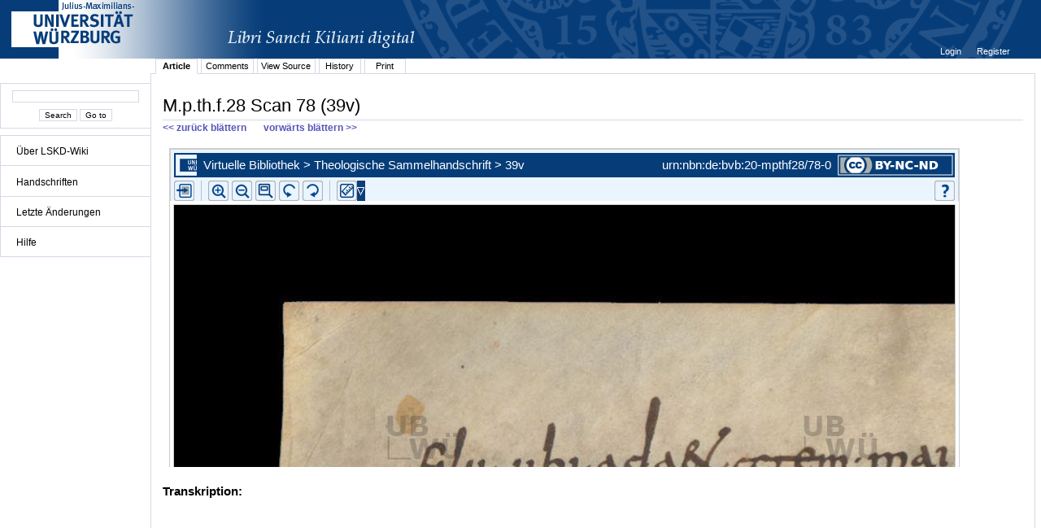

--- FILE ---
content_type: text/html;charset=UTF-8
request_url: http://vb.uni-wuerzburg.de/jamwiki/en/M.p.th.f.28_Scan_78_%2839v%29
body_size: 8293
content:


















<!DOCTYPE html PUBLIC "-//W3C//DTD XHTML 1.0 Transitional//EN" "http://www.w3.org/TR/xhtml1/DTD/xhtml1-transitional.dtd">
<html xmlns="http://www.w3.org/1999/xhtml">
<head>
	<title>









M.p.th.f.28 Scan 78 (39v)
 - LSKD-Wiki</title>
	<meta http-equiv="Content-Type" content="text/html; charset=utf-8" />
	<meta name="DC.Title" content="









M.p.th.f.28 Scan 78 (39v)
 - LSKD-Wiki" />


	<link rel="start" title="Libri Sancti Kiliani digital - Wiki" href="/jamwiki/en/Libri_Sancti_Kiliani_digital_-_Wiki" />
	<link rel="home" title="Libri Sancti Kiliani digital - Wiki" href="/jamwiki/en/Libri_Sancti_Kiliani_digital_-_Wiki" />



	
	<link rel="alternate" type="application/x-wiki" title="Click to edit M.p.th.f.28 Scan 78 (39v)" href="/jamwiki/en/Special:Edit?topic=M.p.th.f.28_Scan_78_%2839v%29"/>


	
	<link rel="alternate" type="application/rss+xml" title="Wiki Recent Changes (en): Recent Changes" href="/jamwiki/en/Special:RecentChangesFeed" />
	<link rel="alternate" type="application/rss+xml" title="Wiki Recent Changes (en): Recent Changes including minor changes" href="/jamwiki/en/Special:RecentChangesFeed?minorEdits=true" />
	<link rel="alternate" type="application/rss+xml" title="Wiki Recent Changes (en): Recent Changes linking to changed version" href="/jamwiki/en/Special:RecentChangesFeed?linkToVersion=true" />
	<link rel="alternate" type="application/rss+xml" title="Wiki Recent Changes (en): Recent Changes including minor changes and linking to changed version" href="/jamwiki/en/Special:RecentChangesFeed?minorEdits=true&amp;linkToVersion=true" />

	<link href="/jamwiki/en/jamwiki.css?19561" type="text/css" rel="stylesheet" />
	<script type="text/javascript" src="/jamwiki/js/jamwiki.js;jsessionid=8F55741E97666808002E80A1BD1689C6?1335443455000"></script>
</head>
<body>

<div id="wiki-page">
	<div id="logo">
	
	
	<a class="logo" href="http://www.libri-kiliani.eu/" target="_blank"><img border="0" src="/jamwiki/images/banner_franconica-online_lskd_big_d.png;jsessionid=8F55741E97666808002E80A1BD1689C6" alt="" /></a>
	</div>
<div id="wiki-navigation">
	<br />
	<div id="nav-search" class="portlet">
	<form method="get" action="/jamwiki/en/Special:Search">
	<input type="text" name="text" value="" />
	<br />
	<input type="submit" name="search" value='Search'/>
	<input type="submit" name="jumpto" value='Go to'/>
	</form>
	</div>
	
	<div id="nav-menu" class="portlet">
	<ul>
<li><a href="/jamwiki/en/Libri_Sancti_Kiliani_digital_-_Wiki" title="Libri Sancti Kiliani digital - Wiki">&Uuml;ber LSKD-Wiki</a></li>
</ul>
<hr />
<ul>
<li><a href="/jamwiki/en/Category:Handschriften" title="Category:Handschriften">Handschriften</a></li>
</ul>
<hr />
<ul>
<li><a href="/jamwiki/en/Special:RecentChanges" title="Special:RecentChanges">Letzte &Auml;nderungen</a></li>
</ul>
<hr />
<ul>
<li><a href="/jamwiki/en/Category:Hilfe" title="Category:Hilfe">Hilfe</a></li>
</ul>
<hr />

	</div>
	
	
	
</div>
<div id="wiki-content">
	

<div id="user-menu"><ul>

	<li><a href="/jamwiki/en/Special:Login?returnto=M.p.th.f.28_Scan_78_%2839v%29" title="Special:Login">









Login
</a></li>

	<li><a href="/jamwiki/en/Special:Account" title="Special:Account">









Register
</a></li>

</ul></div>
<div class="clear"></div>

	
<ul id="tab_menu" class="tab-menu">

	
	
	
	<li class="active"><a href="/jamwiki/en/M.p.th.f.28_Scan_78_%2839v%29" title="M.p.th.f.28 Scan 78 (39v)">









Article
</a></li>

	
	
	
	<li><a href="/jamwiki/en/Special:Edit?topic=Comments:M.p.th.f.28_Scan_78_%2839v%29" class="edit" title="Comments:M.p.th.f.28 Scan 78 (39v)">









Comments
</a></li>

	
	
	
	<li><a href="/jamwiki/en/Special:Source?topic=M.p.th.f.28_Scan_78_%2839v%29" title="Special:Source">









View Source
</a></li>

	
	
	
	<li><a href="/jamwiki/en/Special:History?topic=M.p.th.f.28_Scan_78_%2839v%29" title="Special:History">









History
</a></li>

	
	
	<li><a href="/jamwiki/en/Special:Print?topic=M.p.th.f.28_Scan_78_%2839v%29" title="Special:Print">









Print
</a></li>
	

</ul>

	<div id="contents" >
	<h1 id="contents-header">









M.p.th.f.28 Scan 78 (39v)
</h1>
	
	<a href="http://vb.uni-wuerzburg.de/jamwiki/en/M.p.th.f.28 Scan 77 (39r)#contents-header" TITLE="Zurückblättern"><b><< zurück blättern</b></a>
	&nbsp;&nbsp;&nbsp;&nbsp;&nbsp;
	<a href="http://vb.uni-wuerzburg.de/jamwiki/en/M.p.th.f.28 Scan 79 (40r)#contents-header" TITLE="Vorblättern"><b> vorwärts blättern >></b></a>
	
	


	




















<meta http-equiv="X-UA-Compatible" content="IE=8" />

	
		
			<div id="content-article">
				<div id="leftcolumn">
								
				<!-- externe Version - FM neben Transkription -->
				<!-- Stylesheet:
					#leftcolumn {
  						width: 640px;
  						float: left;
 					}
					#rightcolumn {
   						margin-left: 640px;
   						font: 100% sans-serif, tahoma;
 					}
				
				<iFrame
						src="http://vb.uni-wuerzburg.de/ub/foliomagnifier.html?sig=mpthf28&page=78&pageBox=0&minViewportWidth=640&minViewportHeight=600"
						style="height: 600px; width: 640px; border: none;">
					<p>iFrames not supported.</p>
				</iFrame>
				 -->
				<!-- externe Version - FM über Transkription -->
				<!-- Stylesheet:
					#leftcolumn {
  						width: 100%;
  						height: 400px;
  						float: none;
 					}
					#rightcolumn {
   						margin-left: 0;
   						font: 100% sans-serif, tahoma;
   						height: 50%;
   						width: 100%;
 					}
 					#topiccontentscroll {
 						overflow: auto;
 						height: 320px;
				 -->
				<iFrame
						src="http://vb.uni-wuerzburg.de/ub/foliomagnifier.html?sig=mpthf28&page=78&pageBox=0&minViewportWidth=640&minViewportHeight=400&z=0"
						style="height: 400px; width: 100%; border: none;">
					<p>iFrames not supported.</p>
				</iFrame>			
				
				<!-- interne Version
				<iFrame
						src="http://vb-intern.informatik.uni-wuerzburg.de:8091/ub/foliomagnifier.html?sig=mpthf28&page=78&pageBox=0&minViewportWidth=640&minViewportHeight=963"
						style="height: 600px; width: 640px; border: none;">
					<p>iFrames not supported.</p>
				</iFrame> -->
				
				<!-- localhost mit Tunneling auf interne Version
					<iFrame
						src="http://localhost:8091/ub/vb/:/foliomagnifier.html?sig=mpthf28&page=78&pageBox=0&minViewportWidth=640&minViewportHeight=600"
						style="height: 600px; width: 640px; border: none;">
						<p>iFrames not supported.</p>
					</iFrame>
				-->
				</div>
				<div id="rightcolumn"">
				
			<p style="font: 100% sans-serif, tahoma"><br />
			<b>Transkription:</b><br /><br />
			</p>
			   
			
			
				<div id="topiccontentscroll">
			
			
			
			
			</div>
			</div>
			<script type="text/javascript"> 
 			 var inhalt = document.getElementById('topiccontentscroll').innerHTML;
			</script>
			<div class="clear"></div>
			
		
		
			</div>
			<div class="clear"></div>
		
	
	


<script type="text/javascript">
function switchFont (Minuskel) {
  if (Minuskel == true){
	  document.getElementById('topiccontentscroll').style.fontFamily='InsulareMinuskel';
	  document.getElementById('topiccontentscroll').innerHTML = inhalt.toLowerCase();
  } else {
	  document.getElementById('topiccontentscroll').style.fontFamily='sans-serif,tahoma';
	  document.getElementById('topiccontentscroll').innerHTML = inhalt;
  }
}
</script>



	



	
		<div id="category-index"><a href="/jamwiki/en/Special:Categories" title="Special:Categories">Categories</a>:
		
			<a href="/jamwiki/en/Category:M.p.th.f.28" title="Category:M.p.th.f.28">M.p.th.f.28</a>
		
		</div>
		<div class="clear"></div>
	



	<br />
	</div>
</div>
<div id="wiki-footer">
	<div id="footer-custom"><p>&copy; Universit&auml;tsbibliothek W&uuml;rzburg 2012.</p>
<p>Am Hubland 97074 W&uuml;rzburg</p>
<p>Telefon: 0931/31 85943 Telefax: 0931/31 85970</p></div>
	<div id="footer-logo"><a href="http://jamwiki.org/">JAMWiki</a> Version 1.2.0</div>
</div>
</div>



</body>
</html>



--- FILE ---
content_type: text/html;charset=UTF-8
request_url: http://vb.uni-wuerzburg.de/ub/foliomagnifier.html?sig=mpthf28&page=78&pageBox=0&minViewportWidth=640&minViewportHeight=400&z=0
body_size: 52110
content:
<?xml version="1.0" encoding="UTF-8" ?>
<!DOCTYPE html
     PUBLIC "-//W3C//DTD XHTML 1.0 Transitional//EN"
     "http://www.w3.org/TR/xhtml1/DTD/xhtml1-transitional.dtd">     
<html xmlns="http://www.w3.org/1999/xhtml" xml:lang="en" lang="en">
<head>
	<meta http-equiv="Content-Type" content="text/html; charset=UTF-8" />
	
	<base href="http://vb.uni-wuerzburg.de/ub/" />
	<link rel="shortcut icon" href="fileadmin/sysimages/favicon.ico" />
	<link rel="icon" href="fileadmin/sysimages/favicon.ico" />
	<link href="css/stylesheet_print.css" type="text/css" rel="stylesheet" media="print" />
	<link rel="stylesheet" type="text/css" href="foliomagnifier/FolioMagnifier.css" />
	<link rel="stylesheet" type="text/css" href="leselupe/Leselupe.css" />

	<style type="text/css" media="screen">
	<!--		
	#menu_links a.current, #menu_links a.current:link, #menu_links a.current:visited { background-color: #063d79; color: #ffffff; }
	#mainnav { background-color: #696969; }
	#mainnav a:active, #mainnav a:hover, #mainnav a.active, #mainnav a.active:link, 
	#mainnav a.current, #mainnav a.current:link, #mainnav a.current:visited {background-color: #063d79; color: #ffffff;}
	-->
	</style>

	<title></title>
	<meta name="generator" content="Franconica CMS" />

	<script type="text/javascript" src="js/javascript_93077bb238.js"></script>
</head>
<body style="background-repeat:no-repeat;">

<div id="upperLeftAbsolutePosition" class="menu"><link rel="stylesheet" type="text/css" href="css/stylesheet_topo_fm.css" />
<script type="text/javascript" language="javascript" src="static/foliomagnifier/foliomagnifier.nocache.js"></script>

<script type="text/javascript">
	/* required */
	var Config = {
		resizable: "false",
		viewportWidth: "960",
		/* value before resizing disabled */
		/*viewportHeight: "480",*/
		viewportHeight: "600",
		minViewportWidth: "640",
		minViewportHeight: "400",
		adjustWindowSize: "true",
		enablePageMenu: "true",
		enableZoom: "true",
		enablePan: "true",
		enableRotate: "true",
		displayWatermark: "false",
		enableGoogleMaps:  "false",
		useSplitPanelForGoogleMaps:  "false",
		
			simpleMenuPanel: "false",
		
			useDefaultZoomFactors: "false",
		
			useDFGLogo: "false",
		
		usePageBox: "false",
		
		isUeberblender: "false"
		
	};
	
	var FolioData = {
		currentPage: "78",
		rootline:  "Virtuelle Bibliothek > Theologische Sammelhandschrift > 39v",
		backToScanLink: "mpthf28/pages/mpthf28/78.html",
		bookJSON: "["+
		"{\"id\": \"42032132\", "+
		"\"contentUrl\": \"books/mpthf28/folio-big/\","+
		"\"folios\": ["+ 
			"{ \"nr\": \"1\", \"dpi\": \"200\", \"baseName\": \"DE-20__M_p_th_f_28__0001__0001r\", \"bookPageNr\": \"1r\", \"imgWidth\": \"1800\", \"imgHeight\": \"2611\", \"protected\": \"yes\", \"urn\": \"urn:nbn:de:bvb:20-mpthf28/1-6\"},"+
			"{ \"nr\": \"2\", \"dpi\": \"200\", \"baseName\": \"DE-20__M_p_th_f_28__0002__0001v\", \"bookPageNr\": \"1v\", \"imgWidth\": \"1800\", \"imgHeight\": \"2611\", \"protected\": \"yes\", \"urn\": \"urn:nbn:de:bvb:20-mpthf28/2-1\"},"+
			"{ \"nr\": \"3\", \"dpi\": \"200\", \"baseName\": \"DE-20__M_p_th_f_28__0003__0002r\", \"bookPageNr\": \"2r\", \"imgWidth\": \"1800\", \"imgHeight\": \"2611\", \"protected\": \"yes\", \"urn\": \"urn:nbn:de:bvb:20-mpthf28/3-6\"},"+
			"{ \"nr\": \"4\", \"dpi\": \"200\", \"baseName\": \"DE-20__M_p_th_f_28__0004__0002v\", \"bookPageNr\": \"2v\", \"imgWidth\": \"1800\", \"imgHeight\": \"2611\", \"protected\": \"yes\", \"urn\": \"urn:nbn:de:bvb:20-mpthf28/4-2\"},"+
			"{ \"nr\": \"5\", \"dpi\": \"200\", \"baseName\": \"DE-20__M_p_th_f_28__0005__0003r\", \"bookPageNr\": \"3r\", \"imgWidth\": \"1800\", \"imgHeight\": \"2611\", \"protected\": \"yes\", \"urn\": \"urn:nbn:de:bvb:20-mpthf28/5-7\"},"+
			"{ \"nr\": \"6\", \"dpi\": \"200\", \"baseName\": \"DE-20__M_p_th_f_28__0006__0003v\", \"bookPageNr\": \"3v\", \"imgWidth\": \"1800\", \"imgHeight\": \"2611\", \"protected\": \"yes\", \"urn\": \"urn:nbn:de:bvb:20-mpthf28/6-3\"},"+
			"{ \"nr\": \"7\", \"dpi\": \"200\", \"baseName\": \"DE-20__M_p_th_f_28__0007__0004r\", \"bookPageNr\": \"4r\", \"imgWidth\": \"1800\", \"imgHeight\": \"2611\", \"protected\": \"yes\", \"urn\": \"urn:nbn:de:bvb:20-mpthf28/7-8\"},"+
			"{ \"nr\": \"8\", \"dpi\": \"200\", \"baseName\": \"DE-20__M_p_th_f_28__0008__0004v\", \"bookPageNr\": \"4v\", \"imgWidth\": \"1800\", \"imgHeight\": \"2611\", \"protected\": \"yes\", \"urn\": \"urn:nbn:de:bvb:20-mpthf28/8-4\"},"+
			"{ \"nr\": \"9\", \"dpi\": \"200\", \"baseName\": \"DE-20__M_p_th_f_28__0009__0005r\", \"bookPageNr\": \"5r\", \"imgWidth\": \"1800\", \"imgHeight\": \"2611\", \"protected\": \"yes\", \"urn\": \"urn:nbn:de:bvb:20-mpthf28/9-3\"},"+
			"{ \"nr\": \"10\", \"dpi\": \"200\", \"baseName\": \"DE-20__M_p_th_f_28__0010__0005v\", \"bookPageNr\": \"5v\", \"imgWidth\": \"1800\", \"imgHeight\": \"2611\", \"protected\": \"yes\", \"urn\": \"urn:nbn:de:bvb:20-mpthf28/10-2\"},"+
			"{ \"nr\": \"11\", \"dpi\": \"200\", \"baseName\": \"DE-20__M_p_th_f_28__0011__0006r\", \"bookPageNr\": \"6r\", \"imgWidth\": \"1800\", \"imgHeight\": \"2611\", \"protected\": \"yes\", \"urn\": \"urn:nbn:de:bvb:20-mpthf28/11-8\"},"+
			"{ \"nr\": \"12\", \"dpi\": \"200\", \"baseName\": \"DE-20__M_p_th_f_28__0012__0006v\", \"bookPageNr\": \"6v\", \"imgWidth\": \"1800\", \"imgHeight\": \"2611\", \"protected\": \"yes\", \"urn\": \"urn:nbn:de:bvb:20-mpthf28/12-4\"},"+
			"{ \"nr\": \"13\", \"dpi\": \"200\", \"baseName\": \"DE-20__M_p_th_f_28__0013__0007r\", \"bookPageNr\": \"7r\", \"imgWidth\": \"1800\", \"imgHeight\": \"2611\", \"protected\": \"yes\", \"urn\": \"urn:nbn:de:bvb:20-mpthf28/13-9\"},"+
			"{ \"nr\": \"14\", \"dpi\": \"200\", \"baseName\": \"DE-20__M_p_th_f_28__0014__0007v\", \"bookPageNr\": \"7v\", \"imgWidth\": \"1800\", \"imgHeight\": \"2611\", \"protected\": \"yes\", \"urn\": \"urn:nbn:de:bvb:20-mpthf28/14-5\"},"+
			"{ \"nr\": \"15\", \"dpi\": \"200\", \"baseName\": \"DE-20__M_p_th_f_28__0015__0008r\", \"bookPageNr\": \"8r\", \"imgWidth\": \"1800\", \"imgHeight\": \"2611\", \"protected\": \"yes\", \"urn\": \"urn:nbn:de:bvb:20-mpthf28/15-0\"},"+
			"{ \"nr\": \"16\", \"dpi\": \"200\", \"baseName\": \"DE-20__M_p_th_f_28__0016__0008v\", \"bookPageNr\": \"8v\", \"imgWidth\": \"1800\", \"imgHeight\": \"2611\", \"protected\": \"yes\", \"urn\": \"urn:nbn:de:bvb:20-mpthf28/16-6\"},"+
			"{ \"nr\": \"17\", \"dpi\": \"200\", \"baseName\": \"DE-20__M_p_th_f_28__0017__0009r\", \"bookPageNr\": \"9r\", \"imgWidth\": \"1800\", \"imgHeight\": \"2611\", \"protected\": \"yes\", \"urn\": \"urn:nbn:de:bvb:20-mpthf28/17-1\"},"+
			"{ \"nr\": \"18\", \"dpi\": \"200\", \"baseName\": \"DE-20__M_p_th_f_28__0018__0009v\", \"bookPageNr\": \"9v\", \"imgWidth\": \"1800\", \"imgHeight\": \"2611\", \"protected\": \"yes\", \"urn\": \"urn:nbn:de:bvb:20-mpthf28/18-7\"},"+
			"{ \"nr\": \"19\", \"dpi\": \"200\", \"baseName\": \"DE-20__M_p_th_f_28__0019__0010r\", \"bookPageNr\": \"10r\", \"imgWidth\": \"1800\", \"imgHeight\": \"2611\", \"protected\": \"yes\", \"urn\": \"urn:nbn:de:bvb:20-mpthf28/19-6\"},"+
			"{ \"nr\": \"20\", \"dpi\": \"200\", \"baseName\": \"DE-20__M_p_th_f_28__0020__0010v\", \"bookPageNr\": \"10v\", \"imgWidth\": \"1800\", \"imgHeight\": \"2611\", \"protected\": \"yes\", \"urn\": \"urn:nbn:de:bvb:20-mpthf28/20-8\"},"+
			"{ \"nr\": \"21\", \"dpi\": \"200\", \"baseName\": \"DE-20__M_p_th_f_28__0021__0011r\", \"bookPageNr\": \"11r\", \"imgWidth\": \"1800\", \"imgHeight\": \"2611\", \"protected\": \"yes\", \"urn\": \"urn:nbn:de:bvb:20-mpthf28/21-3\"},"+
			"{ \"nr\": \"22\", \"dpi\": \"200\", \"baseName\": \"DE-20__M_p_th_f_28__0022__0011v\", \"bookPageNr\": \"11v\", \"imgWidth\": \"1800\", \"imgHeight\": \"2611\", \"protected\": \"yes\", \"urn\": \"urn:nbn:de:bvb:20-mpthf28/22-9\"},"+
			"{ \"nr\": \"23\", \"dpi\": \"200\", \"baseName\": \"DE-20__M_p_th_f_28__0023__0012r\", \"bookPageNr\": \"12r\", \"imgWidth\": \"1800\", \"imgHeight\": \"2611\", \"protected\": \"yes\", \"urn\": \"urn:nbn:de:bvb:20-mpthf28/23-5\"},"+
			"{ \"nr\": \"24\", \"dpi\": \"200\", \"baseName\": \"DE-20__M_p_th_f_28__0024__0012v\", \"bookPageNr\": \"12v\", \"imgWidth\": \"1800\", \"imgHeight\": \"2611\", \"protected\": \"yes\", \"urn\": \"urn:nbn:de:bvb:20-mpthf28/24-0\"},"+
			"{ \"nr\": \"25\", \"dpi\": \"200\", \"baseName\": \"DE-20__M_p_th_f_28__0025__0013r\", \"bookPageNr\": \"13r\", \"imgWidth\": \"1800\", \"imgHeight\": \"2611\", \"protected\": \"yes\", \"urn\": \"urn:nbn:de:bvb:20-mpthf28/25-6\"},"+
			"{ \"nr\": \"26\", \"dpi\": \"200\", \"baseName\": \"DE-20__M_p_th_f_28__0026__0013v\", \"bookPageNr\": \"13v\", \"imgWidth\": \"1800\", \"imgHeight\": \"2611\", \"protected\": \"yes\", \"urn\": \"urn:nbn:de:bvb:20-mpthf28/26-1\"},"+
			"{ \"nr\": \"27\", \"dpi\": \"200\", \"baseName\": \"DE-20__M_p_th_f_28__0027__0014r\", \"bookPageNr\": \"14r\", \"imgWidth\": \"1800\", \"imgHeight\": \"2611\", \"protected\": \"yes\", \"urn\": \"urn:nbn:de:bvb:20-mpthf28/27-7\"},"+
			"{ \"nr\": \"28\", \"dpi\": \"200\", \"baseName\": \"DE-20__M_p_th_f_28__0028__0014v\", \"bookPageNr\": \"14v\", \"imgWidth\": \"1800\", \"imgHeight\": \"2611\", \"protected\": \"yes\", \"urn\": \"urn:nbn:de:bvb:20-mpthf28/28-2\"},"+
			"{ \"nr\": \"29\", \"dpi\": \"200\", \"baseName\": \"DE-20__M_p_th_f_28__0029__0015r\", \"bookPageNr\": \"15r\", \"imgWidth\": \"1800\", \"imgHeight\": \"2611\", \"protected\": \"yes\", \"urn\": \"urn:nbn:de:bvb:20-mpthf28/29-2\"},"+
			"{ \"nr\": \"30\", \"dpi\": \"200\", \"baseName\": \"DE-20__M_p_th_f_28__0030__0015v\", \"bookPageNr\": \"15v\", \"imgWidth\": \"1800\", \"imgHeight\": \"2611\", \"protected\": \"yes\", \"urn\": \"urn:nbn:de:bvb:20-mpthf28/30-3\"},"+
			"{ \"nr\": \"31\", \"dpi\": \"200\", \"baseName\": \"DE-20__M_p_th_f_28__0031__0016r\", \"bookPageNr\": \"16r\", \"imgWidth\": \"1800\", \"imgHeight\": \"2611\", \"protected\": \"yes\", \"urn\": \"urn:nbn:de:bvb:20-mpthf28/31-9\"},"+
			"{ \"nr\": \"32\", \"dpi\": \"200\", \"baseName\": \"DE-20__M_p_th_f_28__0032__0016v\", \"bookPageNr\": \"16v\", \"imgWidth\": \"1800\", \"imgHeight\": \"2611\", \"protected\": \"yes\", \"urn\": \"urn:nbn:de:bvb:20-mpthf28/32-4\"},"+
			"{ \"nr\": \"33\", \"dpi\": \"200\", \"baseName\": \"DE-20__M_p_th_f_28__0033__0017r\", \"bookPageNr\": \"17r\", \"imgWidth\": \"1800\", \"imgHeight\": \"2611\", \"protected\": \"yes\", \"urn\": \"urn:nbn:de:bvb:20-mpthf28/33-0\"},"+
			"{ \"nr\": \"34\", \"dpi\": \"200\", \"baseName\": \"DE-20__M_p_th_f_28__0034__0017v\", \"bookPageNr\": \"17v\", \"imgWidth\": \"1800\", \"imgHeight\": \"2611\", \"protected\": \"yes\", \"urn\": \"urn:nbn:de:bvb:20-mpthf28/34-6\"},"+
			"{ \"nr\": \"35\", \"dpi\": \"200\", \"baseName\": \"DE-20__M_p_th_f_28__0035__0018r\", \"bookPageNr\": \"18r\", \"imgWidth\": \"1800\", \"imgHeight\": \"2611\", \"protected\": \"yes\", \"urn\": \"urn:nbn:de:bvb:20-mpthf28/35-1\"},"+
			"{ \"nr\": \"36\", \"dpi\": \"200\", \"baseName\": \"DE-20__M_p_th_f_28__0036__0018v\", \"bookPageNr\": \"18v\", \"imgWidth\": \"1800\", \"imgHeight\": \"2611\", \"protected\": \"yes\", \"urn\": \"urn:nbn:de:bvb:20-mpthf28/36-7\"},"+
			"{ \"nr\": \"37\", \"dpi\": \"200\", \"baseName\": \"DE-20__M_p_th_f_28__0037__0019r\", \"bookPageNr\": \"19r\", \"imgWidth\": \"1800\", \"imgHeight\": \"2611\", \"protected\": \"yes\", \"urn\": \"urn:nbn:de:bvb:20-mpthf28/37-2\"},"+
			"{ \"nr\": \"38\", \"dpi\": \"200\", \"baseName\": \"DE-20__M_p_th_f_28__0038__0019v\", \"bookPageNr\": \"19v\", \"imgWidth\": \"1800\", \"imgHeight\": \"2611\", \"protected\": \"yes\", \"urn\": \"urn:nbn:de:bvb:20-mpthf28/38-8\"},"+
			"{ \"nr\": \"39\", \"dpi\": \"200\", \"baseName\": \"DE-20__M_p_th_f_28__0039__0020r\", \"bookPageNr\": \"20r\", \"imgWidth\": \"1800\", \"imgHeight\": \"2611\", \"protected\": \"yes\", \"urn\": \"urn:nbn:de:bvb:20-mpthf28/39-7\"},"+
			"{ \"nr\": \"40\", \"dpi\": \"200\", \"baseName\": \"DE-20__M_p_th_f_28__0040__0020v\", \"bookPageNr\": \"20v\", \"imgWidth\": \"1800\", \"imgHeight\": \"2611\", \"protected\": \"yes\", \"urn\": \"urn:nbn:de:bvb:20-mpthf28/40-9\"},"+
			"{ \"nr\": \"41\", \"dpi\": \"200\", \"baseName\": \"DE-20__M_p_th_f_28__0041__0021r\", \"bookPageNr\": \"21r\", \"imgWidth\": \"1800\", \"imgHeight\": \"2611\", \"protected\": \"yes\", \"urn\": \"urn:nbn:de:bvb:20-mpthf28/41-4\"},"+
			"{ \"nr\": \"42\", \"dpi\": \"200\", \"baseName\": \"DE-20__M_p_th_f_28__0042__0021v\", \"bookPageNr\": \"21v\", \"imgWidth\": \"1800\", \"imgHeight\": \"2611\", \"protected\": \"yes\", \"urn\": \"urn:nbn:de:bvb:20-mpthf28/42-0\"},"+
			"{ \"nr\": \"43\", \"dpi\": \"200\", \"baseName\": \"DE-20__M_p_th_f_28__0043__0022r\", \"bookPageNr\": \"22r\", \"imgWidth\": \"1800\", \"imgHeight\": \"2611\", \"protected\": \"yes\", \"urn\": \"urn:nbn:de:bvb:20-mpthf28/43-5\"},"+
			"{ \"nr\": \"44\", \"dpi\": \"200\", \"baseName\": \"DE-20__M_p_th_f_28__0044__0022v\", \"bookPageNr\": \"22v\", \"imgWidth\": \"1800\", \"imgHeight\": \"2611\", \"protected\": \"yes\", \"urn\": \"urn:nbn:de:bvb:20-mpthf28/44-1\"},"+
			"{ \"nr\": \"45\", \"dpi\": \"200\", \"baseName\": \"DE-20__M_p_th_f_28__0045__0023r\", \"bookPageNr\": \"23r\", \"imgWidth\": \"1800\", \"imgHeight\": \"2611\", \"protected\": \"yes\", \"urn\": \"urn:nbn:de:bvb:20-mpthf28/45-7\"},"+
			"{ \"nr\": \"46\", \"dpi\": \"200\", \"baseName\": \"DE-20__M_p_th_f_28__0046__0023v\", \"bookPageNr\": \"23v\", \"imgWidth\": \"1800\", \"imgHeight\": \"2611\", \"protected\": \"yes\", \"urn\": \"urn:nbn:de:bvb:20-mpthf28/46-2\"},"+
			"{ \"nr\": \"47\", \"dpi\": \"200\", \"baseName\": \"DE-20__M_p_th_f_28__0047__0024r\", \"bookPageNr\": \"24r\", \"imgWidth\": \"1800\", \"imgHeight\": \"2611\", \"protected\": \"yes\", \"urn\": \"urn:nbn:de:bvb:20-mpthf28/47-8\"},"+
			"{ \"nr\": \"48\", \"dpi\": \"200\", \"baseName\": \"DE-20__M_p_th_f_28__0048__0024v\", \"bookPageNr\": \"24v\", \"imgWidth\": \"1800\", \"imgHeight\": \"2611\", \"protected\": \"yes\", \"urn\": \"urn:nbn:de:bvb:20-mpthf28/48-3\"},"+
			"{ \"nr\": \"49\", \"dpi\": \"200\", \"baseName\": \"DE-20__M_p_th_f_28__0049__0025r\", \"bookPageNr\": \"25r\", \"imgWidth\": \"1800\", \"imgHeight\": \"2611\", \"protected\": \"yes\", \"urn\": \"urn:nbn:de:bvb:20-mpthf28/49-2\"},"+
			"{ \"nr\": \"50\", \"dpi\": \"200\", \"baseName\": \"DE-20__M_p_th_f_28__0050__0025v\", \"bookPageNr\": \"25v\", \"imgWidth\": \"1800\", \"imgHeight\": \"2611\", \"protected\": \"yes\", \"urn\": \"urn:nbn:de:bvb:20-mpthf28/50-4\"},"+
			"{ \"nr\": \"51\", \"dpi\": \"200\", \"baseName\": \"DE-20__M_p_th_f_28__0051__0026r\", \"bookPageNr\": \"26r\", \"imgWidth\": \"1800\", \"imgHeight\": \"2611\", \"protected\": \"yes\", \"urn\": \"urn:nbn:de:bvb:20-mpthf28/51-0\"},"+
			"{ \"nr\": \"52\", \"dpi\": \"200\", \"baseName\": \"DE-20__M_p_th_f_28__0052__0026v\", \"bookPageNr\": \"26v\", \"imgWidth\": \"1800\", \"imgHeight\": \"2611\", \"protected\": \"yes\", \"urn\": \"urn:nbn:de:bvb:20-mpthf28/52-5\"},"+
			"{ \"nr\": \"53\", \"dpi\": \"200\", \"baseName\": \"DE-20__M_p_th_f_28__0053__0027r\", \"bookPageNr\": \"27r\", \"imgWidth\": \"1800\", \"imgHeight\": \"2611\", \"protected\": \"yes\", \"urn\": \"urn:nbn:de:bvb:20-mpthf28/53-1\"},"+
			"{ \"nr\": \"54\", \"dpi\": \"200\", \"baseName\": \"DE-20__M_p_th_f_28__0054__0027v\", \"bookPageNr\": \"27v\", \"imgWidth\": \"1800\", \"imgHeight\": \"2611\", \"protected\": \"yes\", \"urn\": \"urn:nbn:de:bvb:20-mpthf28/54-6\"},"+
			"{ \"nr\": \"55\", \"dpi\": \"200\", \"baseName\": \"DE-20__M_p_th_f_28__0055__0028r\", \"bookPageNr\": \"28r\", \"imgWidth\": \"1800\", \"imgHeight\": \"2611\", \"protected\": \"yes\", \"urn\": \"urn:nbn:de:bvb:20-mpthf28/55-2\"},"+
			"{ \"nr\": \"56\", \"dpi\": \"200\", \"baseName\": \"DE-20__M_p_th_f_28__0056__0028v\", \"bookPageNr\": \"28v\", \"imgWidth\": \"1800\", \"imgHeight\": \"2611\", \"protected\": \"yes\", \"urn\": \"urn:nbn:de:bvb:20-mpthf28/56-8\"},"+
			"{ \"nr\": \"57\", \"dpi\": \"200\", \"baseName\": \"DE-20__M_p_th_f_28__0057__0029r\", \"bookPageNr\": \"29r\", \"imgWidth\": \"1800\", \"imgHeight\": \"2611\", \"protected\": \"yes\", \"urn\": \"urn:nbn:de:bvb:20-mpthf28/57-3\"},"+
			"{ \"nr\": \"58\", \"dpi\": \"200\", \"baseName\": \"DE-20__M_p_th_f_28__0058__0029v\", \"bookPageNr\": \"29v\", \"imgWidth\": \"1800\", \"imgHeight\": \"2611\", \"protected\": \"yes\", \"urn\": \"urn:nbn:de:bvb:20-mpthf28/58-9\"},"+
			"{ \"nr\": \"59\", \"dpi\": \"200\", \"baseName\": \"DE-20__M_p_th_f_28__0059__0030r\", \"bookPageNr\": \"30r\", \"imgWidth\": \"1800\", \"imgHeight\": \"2611\", \"protected\": \"yes\", \"urn\": \"urn:nbn:de:bvb:20-mpthf28/59-8\"},"+
			"{ \"nr\": \"60\", \"dpi\": \"200\", \"baseName\": \"DE-20__M_p_th_f_28__0060__0030v\", \"bookPageNr\": \"30v\", \"imgWidth\": \"1800\", \"imgHeight\": \"2611\", \"protected\": \"yes\", \"urn\": \"urn:nbn:de:bvb:20-mpthf28/60-0\"},"+
			"{ \"nr\": \"61\", \"dpi\": \"200\", \"baseName\": \"DE-20__M_p_th_f_28__0061__0031r\", \"bookPageNr\": \"31r\", \"imgWidth\": \"1800\", \"imgHeight\": \"2611\", \"protected\": \"yes\", \"urn\": \"urn:nbn:de:bvb:20-mpthf28/61-5\"},"+
			"{ \"nr\": \"62\", \"dpi\": \"200\", \"baseName\": \"DE-20__M_p_th_f_28__0062__0031v\", \"bookPageNr\": \"31v\", \"imgWidth\": \"1800\", \"imgHeight\": \"2611\", \"protected\": \"yes\", \"urn\": \"urn:nbn:de:bvb:20-mpthf28/62-1\"},"+
			"{ \"nr\": \"63\", \"dpi\": \"200\", \"baseName\": \"DE-20__M_p_th_f_28__0063__0032r\", \"bookPageNr\": \"32r\", \"imgWidth\": \"1800\", \"imgHeight\": \"2611\", \"protected\": \"yes\", \"urn\": \"urn:nbn:de:bvb:20-mpthf28/63-6\"},"+
			"{ \"nr\": \"64\", \"dpi\": \"200\", \"baseName\": \"DE-20__M_p_th_f_28__0064__0032v\", \"bookPageNr\": \"32v\", \"imgWidth\": \"1800\", \"imgHeight\": \"2611\", \"protected\": \"yes\", \"urn\": \"urn:nbn:de:bvb:20-mpthf28/64-2\"},"+
			"{ \"nr\": \"65\", \"dpi\": \"200\", \"baseName\": \"DE-20__M_p_th_f_28__0065__0033r\", \"bookPageNr\": \"33r\", \"imgWidth\": \"1800\", \"imgHeight\": \"2611\", \"protected\": \"yes\", \"urn\": \"urn:nbn:de:bvb:20-mpthf28/65-7\"},"+
			"{ \"nr\": \"66\", \"dpi\": \"200\", \"baseName\": \"DE-20__M_p_th_f_28__0066__0033v\", \"bookPageNr\": \"33v\", \"imgWidth\": \"1800\", \"imgHeight\": \"2611\", \"protected\": \"yes\", \"urn\": \"urn:nbn:de:bvb:20-mpthf28/66-3\"},"+
			"{ \"nr\": \"67\", \"dpi\": \"200\", \"baseName\": \"DE-20__M_p_th_f_28__0067__0034r\", \"bookPageNr\": \"34r\", \"imgWidth\": \"1800\", \"imgHeight\": \"2611\", \"protected\": \"yes\", \"urn\": \"urn:nbn:de:bvb:20-mpthf28/67-9\"},"+
			"{ \"nr\": \"68\", \"dpi\": \"200\", \"baseName\": \"DE-20__M_p_th_f_28__0068__0034v\", \"bookPageNr\": \"34v\", \"imgWidth\": \"1800\", \"imgHeight\": \"2611\", \"protected\": \"yes\", \"urn\": \"urn:nbn:de:bvb:20-mpthf28/68-4\"},"+
			"{ \"nr\": \"69\", \"dpi\": \"200\", \"baseName\": \"DE-20__M_p_th_f_28__0069__0035r\", \"bookPageNr\": \"35r\", \"imgWidth\": \"1800\", \"imgHeight\": \"2611\", \"protected\": \"yes\", \"urn\": \"urn:nbn:de:bvb:20-mpthf28/69-3\"},"+
			"{ \"nr\": \"70\", \"dpi\": \"200\", \"baseName\": \"DE-20__M_p_th_f_28__0070__0035v\", \"bookPageNr\": \"35v\", \"imgWidth\": \"1800\", \"imgHeight\": \"2611\", \"protected\": \"yes\", \"urn\": \"urn:nbn:de:bvb:20-mpthf28/70-5\"},"+
			"{ \"nr\": \"71\", \"dpi\": \"200\", \"baseName\": \"DE-20__M_p_th_f_28__0071__0036r\", \"bookPageNr\": \"36r\", \"imgWidth\": \"1800\", \"imgHeight\": \"2611\", \"protected\": \"yes\", \"urn\": \"urn:nbn:de:bvb:20-mpthf28/71-1\"},"+
			"{ \"nr\": \"72\", \"dpi\": \"200\", \"baseName\": \"DE-20__M_p_th_f_28__0072__0036v\", \"bookPageNr\": \"36v\", \"imgWidth\": \"1800\", \"imgHeight\": \"2611\", \"protected\": \"yes\", \"urn\": \"urn:nbn:de:bvb:20-mpthf28/72-6\"},"+
			"{ \"nr\": \"73\", \"dpi\": \"200\", \"baseName\": \"DE-20__M_p_th_f_28__0073__0037r\", \"bookPageNr\": \"37r\", \"imgWidth\": \"1800\", \"imgHeight\": \"2611\", \"protected\": \"yes\", \"urn\": \"urn:nbn:de:bvb:20-mpthf28/73-2\"},"+
			"{ \"nr\": \"74\", \"dpi\": \"200\", \"baseName\": \"DE-20__M_p_th_f_28__0074__0037v\", \"bookPageNr\": \"37v\", \"imgWidth\": \"1800\", \"imgHeight\": \"2611\", \"protected\": \"yes\", \"urn\": \"urn:nbn:de:bvb:20-mpthf28/74-7\"},"+
			"{ \"nr\": \"75\", \"dpi\": \"200\", \"baseName\": \"DE-20__M_p_th_f_28__0075__0038r\", \"bookPageNr\": \"38r\", \"imgWidth\": \"1800\", \"imgHeight\": \"2611\", \"protected\": \"yes\", \"urn\": \"urn:nbn:de:bvb:20-mpthf28/75-3\"},"+
			"{ \"nr\": \"76\", \"dpi\": \"200\", \"baseName\": \"DE-20__M_p_th_f_28__0076__0038v\", \"bookPageNr\": \"38v\", \"imgWidth\": \"1800\", \"imgHeight\": \"2611\", \"protected\": \"yes\", \"urn\": \"urn:nbn:de:bvb:20-mpthf28/76-8\"},"+
			"{ \"nr\": \"77\", \"dpi\": \"200\", \"baseName\": \"DE-20__M_p_th_f_28__0077__0039r\", \"bookPageNr\": \"39r\", \"imgWidth\": \"1800\", \"imgHeight\": \"2611\", \"protected\": \"yes\", \"urn\": \"urn:nbn:de:bvb:20-mpthf28/77-4\"},"+
			"{ \"nr\": \"78\", \"dpi\": \"200\", \"baseName\": \"DE-20__M_p_th_f_28__0078__0039v\", \"bookPageNr\": \"39v\", \"imgWidth\": \"1800\", \"imgHeight\": \"2611\", \"protected\": \"yes\", \"urn\": \"urn:nbn:de:bvb:20-mpthf28/78-0\"},"+
			"{ \"nr\": \"79\", \"dpi\": \"200\", \"baseName\": \"DE-20__M_p_th_f_28__0079__0040r\", \"bookPageNr\": \"40r\", \"imgWidth\": \"1800\", \"imgHeight\": \"2611\", \"protected\": \"yes\", \"urn\": \"urn:nbn:de:bvb:20-mpthf28/79-9\"},"+
			"{ \"nr\": \"80\", \"dpi\": \"200\", \"baseName\": \"DE-20__M_p_th_f_28__0080__0040v\", \"bookPageNr\": \"40v\", \"imgWidth\": \"1800\", \"imgHeight\": \"2611\", \"protected\": \"yes\", \"urn\": \"urn:nbn:de:bvb:20-mpthf28/80-1\"},"+
			"{ \"nr\": \"81\", \"dpi\": \"200\", \"baseName\": \"DE-20__M_p_th_f_28__0081__0041r\", \"bookPageNr\": \"41r\", \"imgWidth\": \"1800\", \"imgHeight\": \"2611\", \"protected\": \"yes\", \"urn\": \"urn:nbn:de:bvb:20-mpthf28/81-6\"},"+
			"{ \"nr\": \"82\", \"dpi\": \"200\", \"baseName\": \"DE-20__M_p_th_f_28__0082__0041v\", \"bookPageNr\": \"41v\", \"imgWidth\": \"1800\", \"imgHeight\": \"2611\", \"protected\": \"yes\", \"urn\": \"urn:nbn:de:bvb:20-mpthf28/82-2\"},"+
			"{ \"nr\": \"83\", \"dpi\": \"200\", \"baseName\": \"DE-20__M_p_th_f_28__0083__0042r\", \"bookPageNr\": \"42r\", \"imgWidth\": \"1800\", \"imgHeight\": \"2611\", \"protected\": \"yes\", \"urn\": \"urn:nbn:de:bvb:20-mpthf28/83-7\"},"+
			"{ \"nr\": \"84\", \"dpi\": \"200\", \"baseName\": \"DE-20__M_p_th_f_28__0084__0042v\", \"bookPageNr\": \"42v\", \"imgWidth\": \"1800\", \"imgHeight\": \"2611\", \"protected\": \"yes\", \"urn\": \"urn:nbn:de:bvb:20-mpthf28/84-3\"},"+
			"{ \"nr\": \"85\", \"dpi\": \"200\", \"baseName\": \"DE-20__M_p_th_f_28__0085__0043r\", \"bookPageNr\": \"43r\", \"imgWidth\": \"1800\", \"imgHeight\": \"2611\", \"protected\": \"yes\", \"urn\": \"urn:nbn:de:bvb:20-mpthf28/85-8\"},"+
			"{ \"nr\": \"86\", \"dpi\": \"200\", \"baseName\": \"DE-20__M_p_th_f_28__0086__0043v\", \"bookPageNr\": \"43v\", \"imgWidth\": \"1800\", \"imgHeight\": \"2611\", \"protected\": \"yes\", \"urn\": \"urn:nbn:de:bvb:20-mpthf28/86-4\"},"+
			"{ \"nr\": \"87\", \"dpi\": \"200\", \"baseName\": \"DE-20__M_p_th_f_28__0087__0044r\", \"bookPageNr\": \"44r\", \"imgWidth\": \"1800\", \"imgHeight\": \"2611\", \"protected\": \"yes\", \"urn\": \"urn:nbn:de:bvb:20-mpthf28/87-9\"},"+
			"{ \"nr\": \"88\", \"dpi\": \"200\", \"baseName\": \"DE-20__M_p_th_f_28__0088__0044v\", \"bookPageNr\": \"44v\", \"imgWidth\": \"1800\", \"imgHeight\": \"2611\", \"protected\": \"yes\", \"urn\": \"urn:nbn:de:bvb:20-mpthf28/88-5\"},"+
			"{ \"nr\": \"89\", \"dpi\": \"200\", \"baseName\": \"DE-20__M_p_th_f_28__0089__0045r\", \"bookPageNr\": \"45r\", \"imgWidth\": \"1800\", \"imgHeight\": \"2611\", \"protected\": \"yes\", \"urn\": \"urn:nbn:de:bvb:20-mpthf28/89-4\"},"+
			"{ \"nr\": \"90\", \"dpi\": \"200\", \"baseName\": \"DE-20__M_p_th_f_28__0090__0045v\", \"bookPageNr\": \"45v\", \"imgWidth\": \"1800\", \"imgHeight\": \"2611\", \"protected\": \"yes\", \"urn\": \"urn:nbn:de:bvb:20-mpthf28/90-0\"},"+
			"{ \"nr\": \"91\", \"dpi\": \"200\", \"baseName\": \"DE-20__M_p_th_f_28__0091__0046r\", \"bookPageNr\": \"46r\", \"imgWidth\": \"1800\", \"imgHeight\": \"2611\", \"protected\": \"yes\", \"urn\": \"urn:nbn:de:bvb:20-mpthf28/91-6\"},"+
			"{ \"nr\": \"92\", \"dpi\": \"200\", \"baseName\": \"DE-20__M_p_th_f_28__0092__0046v\", \"bookPageNr\": \"46v\", \"imgWidth\": \"1800\", \"imgHeight\": \"2611\", \"protected\": \"yes\", \"urn\": \"urn:nbn:de:bvb:20-mpthf28/92-2\"},"+
			"{ \"nr\": \"93\", \"dpi\": \"200\", \"baseName\": \"DE-20__M_p_th_f_28__0093__0047r\", \"bookPageNr\": \"47r\", \"imgWidth\": \"1800\", \"imgHeight\": \"2611\", \"protected\": \"yes\", \"urn\": \"urn:nbn:de:bvb:20-mpthf28/93-7\"},"+
			"{ \"nr\": \"94\", \"dpi\": \"200\", \"baseName\": \"DE-20__M_p_th_f_28__0094__0047v\", \"bookPageNr\": \"47v\", \"imgWidth\": \"1800\", \"imgHeight\": \"2611\", \"protected\": \"yes\", \"urn\": \"urn:nbn:de:bvb:20-mpthf28/94-3\"},"+
			"{ \"nr\": \"95\", \"dpi\": \"200\", \"baseName\": \"DE-20__M_p_th_f_28__0095__0048r\", \"bookPageNr\": \"48r\", \"imgWidth\": \"1800\", \"imgHeight\": \"2611\", \"protected\": \"yes\", \"urn\": \"urn:nbn:de:bvb:20-mpthf28/95-9\"},"+
			"{ \"nr\": \"96\", \"dpi\": \"200\", \"baseName\": \"DE-20__M_p_th_f_28__0096__0048v\", \"bookPageNr\": \"48v\", \"imgWidth\": \"1800\", \"imgHeight\": \"2611\", \"protected\": \"yes\", \"urn\": \"urn:nbn:de:bvb:20-mpthf28/96-4\"},"+
			"{ \"nr\": \"97\", \"dpi\": \"200\", \"baseName\": \"DE-20__M_p_th_f_28__0097__0049r\", \"bookPageNr\": \"49r\", \"imgWidth\": \"1800\", \"imgHeight\": \"2611\", \"protected\": \"yes\", \"urn\": \"urn:nbn:de:bvb:20-mpthf28/97-0\"},"+
			"{ \"nr\": \"98\", \"dpi\": \"200\", \"baseName\": \"DE-20__M_p_th_f_28__0098__0049v\", \"bookPageNr\": \"49v\", \"imgWidth\": \"1800\", \"imgHeight\": \"2611\", \"protected\": \"yes\", \"urn\": \"urn:nbn:de:bvb:20-mpthf28/98-6\"},"+
			"{ \"nr\": \"99\", \"dpi\": \"200\", \"baseName\": \"DE-20__M_p_th_f_28__0099__0050r\", \"bookPageNr\": \"50r\", \"imgWidth\": \"1800\", \"imgHeight\": \"2611\", \"protected\": \"yes\", \"urn\": \"urn:nbn:de:bvb:20-mpthf28/99-4\"},"+
			"{ \"nr\": \"100\", \"dpi\": \"200\", \"baseName\": \"DE-20__M_p_th_f_28__0100__0050v\", \"bookPageNr\": \"50v\", \"imgWidth\": \"1800\", \"imgHeight\": \"2611\", \"protected\": \"yes\", \"urn\": \"urn:nbn:de:bvb:20-mpthf28/100-9\"},"+
			"{ \"nr\": \"101\", \"dpi\": \"200\", \"baseName\": \"DE-20__M_p_th_f_28__0101__0051r\", \"bookPageNr\": \"51r\", \"imgWidth\": \"1800\", \"imgHeight\": \"2611\", \"protected\": \"yes\", \"urn\": \"urn:nbn:de:bvb:20-mpthf28/101-5\"},"+
			"{ \"nr\": \"102\", \"dpi\": \"200\", \"baseName\": \"DE-20__M_p_th_f_28__0102__0051v\", \"bookPageNr\": \"51v\", \"imgWidth\": \"1800\", \"imgHeight\": \"2611\", \"protected\": \"yes\", \"urn\": \"urn:nbn:de:bvb:20-mpthf28/102-1\"},"+
			"{ \"nr\": \"103\", \"dpi\": \"200\", \"baseName\": \"DE-20__M_p_th_f_28__0103__0052r\", \"bookPageNr\": \"52r\", \"imgWidth\": \"1800\", \"imgHeight\": \"2611\", \"protected\": \"yes\", \"urn\": \"urn:nbn:de:bvb:20-mpthf28/103-6\"},"+
			"{ \"nr\": \"104\", \"dpi\": \"200\", \"baseName\": \"DE-20__M_p_th_f_28__0104__0052v\", \"bookPageNr\": \"52v\", \"imgWidth\": \"1800\", \"imgHeight\": \"2611\", \"protected\": \"yes\", \"urn\": \"urn:nbn:de:bvb:20-mpthf28/104-2\"},"+
			"{ \"nr\": \"105\", \"dpi\": \"200\", \"baseName\": \"DE-20__M_p_th_f_28__0105__0053r\", \"bookPageNr\": \"53r\", \"imgWidth\": \"1800\", \"imgHeight\": \"2611\", \"protected\": \"yes\", \"urn\": \"urn:nbn:de:bvb:20-mpthf28/105-8\"},"+
			"{ \"nr\": \"106\", \"dpi\": \"200\", \"baseName\": \"DE-20__M_p_th_f_28__0106__0053v\", \"bookPageNr\": \"53v\", \"imgWidth\": \"1800\", \"imgHeight\": \"2611\", \"protected\": \"yes\", \"urn\": \"urn:nbn:de:bvb:20-mpthf28/106-3\"},"+
			"{ \"nr\": \"107\", \"dpi\": \"200\", \"baseName\": \"DE-20__M_p_th_f_28__0107__0054r\", \"bookPageNr\": \"54r\", \"imgWidth\": \"1800\", \"imgHeight\": \"2611\", \"protected\": \"yes\", \"urn\": \"urn:nbn:de:bvb:20-mpthf28/107-9\"},"+
			"{ \"nr\": \"108\", \"dpi\": \"200\", \"baseName\": \"DE-20__M_p_th_f_28__0108__0054v\", \"bookPageNr\": \"54v\", \"imgWidth\": \"1800\", \"imgHeight\": \"2611\", \"protected\": \"yes\", \"urn\": \"urn:nbn:de:bvb:20-mpthf28/108-5\"},"+
			"{ \"nr\": \"109\", \"dpi\": \"200\", \"baseName\": \"DE-20__M_p_th_f_28__0109__0055r\", \"bookPageNr\": \"55r\", \"imgWidth\": \"1800\", \"imgHeight\": \"2611\", \"protected\": \"yes\", \"urn\": \"urn:nbn:de:bvb:20-mpthf28/109-4\"},"+
			"{ \"nr\": \"110\", \"dpi\": \"200\", \"baseName\": \"DE-20__M_p_th_f_28__0110__0055v\", \"bookPageNr\": \"55v\", \"imgWidth\": \"1800\", \"imgHeight\": \"2611\", \"protected\": \"yes\", \"urn\": \"urn:nbn:de:bvb:20-mpthf28/110-5\"},"+
			"{ \"nr\": \"111\", \"dpi\": \"200\", \"baseName\": \"DE-20__M_p_th_f_28__0111__0056r\", \"bookPageNr\": \"56r\", \"imgWidth\": \"1800\", \"imgHeight\": \"2611\", \"protected\": \"yes\", \"urn\": \"urn:nbn:de:bvb:20-mpthf28/111-1\"},"+
			"{ \"nr\": \"112\", \"dpi\": \"200\", \"baseName\": \"DE-20__M_p_th_f_28__0112__0056v\", \"bookPageNr\": \"56v\", \"imgWidth\": \"1800\", \"imgHeight\": \"2611\", \"protected\": \"yes\", \"urn\": \"urn:nbn:de:bvb:20-mpthf28/112-6\"},"+
			"{ \"nr\": \"113\", \"dpi\": \"200\", \"baseName\": \"DE-20__M_p_th_f_28__0113__0057r\", \"bookPageNr\": \"57r\", \"imgWidth\": \"1800\", \"imgHeight\": \"2611\", \"protected\": \"yes\", \"urn\": \"urn:nbn:de:bvb:20-mpthf28/113-2\"},"+
			"{ \"nr\": \"114\", \"dpi\": \"200\", \"baseName\": \"DE-20__M_p_th_f_28__0114__0057v\", \"bookPageNr\": \"57v\", \"imgWidth\": \"1800\", \"imgHeight\": \"2611\", \"protected\": \"yes\", \"urn\": \"urn:nbn:de:bvb:20-mpthf28/114-8\"},"+
			"{ \"nr\": \"115\", \"dpi\": \"200\", \"baseName\": \"DE-20__M_p_th_f_28__0115__0058r\", \"bookPageNr\": \"58r\", \"imgWidth\": \"1800\", \"imgHeight\": \"2611\", \"protected\": \"yes\", \"urn\": \"urn:nbn:de:bvb:20-mpthf28/115-3\"},"+
			"{ \"nr\": \"116\", \"dpi\": \"200\", \"baseName\": \"DE-20__M_p_th_f_28__0116__0058v\", \"bookPageNr\": \"58v\", \"imgWidth\": \"1800\", \"imgHeight\": \"2611\", \"protected\": \"yes\", \"urn\": \"urn:nbn:de:bvb:20-mpthf28/116-9\"},"+
			"{ \"nr\": \"117\", \"dpi\": \"200\", \"baseName\": \"DE-20__M_p_th_f_28__0117__0059r\", \"bookPageNr\": \"59r\", \"imgWidth\": \"1800\", \"imgHeight\": \"2611\", \"protected\": \"yes\", \"urn\": \"urn:nbn:de:bvb:20-mpthf28/117-5\"},"+
			"{ \"nr\": \"118\", \"dpi\": \"200\", \"baseName\": \"DE-20__M_p_th_f_28__0118__0059v\", \"bookPageNr\": \"59v\", \"imgWidth\": \"1800\", \"imgHeight\": \"2611\", \"protected\": \"yes\", \"urn\": \"urn:nbn:de:bvb:20-mpthf28/118-0\"},"+
			"{ \"nr\": \"119\", \"dpi\": \"200\", \"baseName\": \"DE-20__M_p_th_f_28__0119__0060r\", \"bookPageNr\": \"60r\", \"imgWidth\": \"1800\", \"imgHeight\": \"2611\", \"protected\": \"yes\", \"urn\": \"urn:nbn:de:bvb:20-mpthf28/119-9\"},"+
			"{ \"nr\": \"120\", \"dpi\": \"200\", \"baseName\": \"DE-20__M_p_th_f_28__0120__0060v\", \"bookPageNr\": \"60v\", \"imgWidth\": \"1800\", \"imgHeight\": \"2611\", \"protected\": \"yes\", \"urn\": \"urn:nbn:de:bvb:20-mpthf28/120-1\"},"+
			"{ \"nr\": \"121\", \"dpi\": \"200\", \"baseName\": \"DE-20__M_p_th_f_28__0121__0061r\", \"bookPageNr\": \"61r\", \"imgWidth\": \"1800\", \"imgHeight\": \"2611\", \"protected\": \"yes\", \"urn\": \"urn:nbn:de:bvb:20-mpthf28/121-6\"},"+
			"{ \"nr\": \"122\", \"dpi\": \"200\", \"baseName\": \"DE-20__M_p_th_f_28__0122__0061v\", \"bookPageNr\": \"61v\", \"imgWidth\": \"1800\", \"imgHeight\": \"2611\", \"protected\": \"yes\", \"urn\": \"urn:nbn:de:bvb:20-mpthf28/122-2\"},"+
			"{ \"nr\": \"123\", \"dpi\": \"200\", \"baseName\": \"DE-20__M_p_th_f_28__0123__0062r\", \"bookPageNr\": \"62r\", \"imgWidth\": \"1800\", \"imgHeight\": \"2611\", \"protected\": \"yes\", \"urn\": \"urn:nbn:de:bvb:20-mpthf28/123-8\"},"+
			"{ \"nr\": \"124\", \"dpi\": \"200\", \"baseName\": \"DE-20__M_p_th_f_28__0124__0062v\", \"bookPageNr\": \"62v\", \"imgWidth\": \"1800\", \"imgHeight\": \"2611\", \"protected\": \"yes\", \"urn\": \"urn:nbn:de:bvb:20-mpthf28/124-3\"},"+
			"{ \"nr\": \"125\", \"dpi\": \"200\", \"baseName\": \"DE-20__M_p_th_f_28__0125__0063r\", \"bookPageNr\": \"63r\", \"imgWidth\": \"1800\", \"imgHeight\": \"2611\", \"protected\": \"yes\", \"urn\": \"urn:nbn:de:bvb:20-mpthf28/125-9\"},"+
			"{ \"nr\": \"126\", \"dpi\": \"200\", \"baseName\": \"DE-20__M_p_th_f_28__0126__0063v\", \"bookPageNr\": \"63v\", \"imgWidth\": \"1800\", \"imgHeight\": \"2611\", \"protected\": \"yes\", \"urn\": \"urn:nbn:de:bvb:20-mpthf28/126-5\"},"+
			"{ \"nr\": \"127\", \"dpi\": \"200\", \"baseName\": \"DE-20__M_p_th_f_28__0127__0064r\", \"bookPageNr\": \"64r\", \"imgWidth\": \"1800\", \"imgHeight\": \"2611\", \"protected\": \"yes\", \"urn\": \"urn:nbn:de:bvb:20-mpthf28/127-0\"},"+
			"{ \"nr\": \"128\", \"dpi\": \"200\", \"baseName\": \"DE-20__M_p_th_f_28__0128__0064v\", \"bookPageNr\": \"64v\", \"imgWidth\": \"1800\", \"imgHeight\": \"2611\", \"protected\": \"yes\", \"urn\": \"urn:nbn:de:bvb:20-mpthf28/128-6\"},"+
			"{ \"nr\": \"129\", \"dpi\": \"200\", \"baseName\": \"DE-20__M_p_th_f_28__0129__0065r\", \"bookPageNr\": \"65r\", \"imgWidth\": \"1800\", \"imgHeight\": \"2611\", \"protected\": \"yes\", \"urn\": \"urn:nbn:de:bvb:20-mpthf28/129-5\"},"+
			"{ \"nr\": \"130\", \"dpi\": \"200\", \"baseName\": \"DE-20__M_p_th_f_28__0130__0065v\", \"bookPageNr\": \"65v\", \"imgWidth\": \"1800\", \"imgHeight\": \"2611\", \"protected\": \"yes\", \"urn\": \"urn:nbn:de:bvb:20-mpthf28/130-6\"},"+
			"{ \"nr\": \"131\", \"dpi\": \"200\", \"baseName\": \"DE-20__M_p_th_f_28__0131__0066r\", \"bookPageNr\": \"66r\", \"imgWidth\": \"1800\", \"imgHeight\": \"2611\", \"protected\": \"yes\", \"urn\": \"urn:nbn:de:bvb:20-mpthf28/131-2\"},"+
			"{ \"nr\": \"132\", \"dpi\": \"200\", \"baseName\": \"DE-20__M_p_th_f_28__0132__0066v\", \"bookPageNr\": \"66v\", \"imgWidth\": \"1800\", \"imgHeight\": \"2611\", \"protected\": \"yes\", \"urn\": \"urn:nbn:de:bvb:20-mpthf28/132-7\"},"+
			"{ \"nr\": \"133\", \"dpi\": \"200\", \"baseName\": \"DE-20__M_p_th_f_28__0133__0067r\", \"bookPageNr\": \"67r\", \"imgWidth\": \"1800\", \"imgHeight\": \"2611\", \"protected\": \"yes\", \"urn\": \"urn:nbn:de:bvb:20-mpthf28/133-3\"},"+
			"{ \"nr\": \"134\", \"dpi\": \"200\", \"baseName\": \"DE-20__M_p_th_f_28__0134__0067v\", \"bookPageNr\": \"67v\", \"imgWidth\": \"1800\", \"imgHeight\": \"2611\", \"protected\": \"yes\", \"urn\": \"urn:nbn:de:bvb:20-mpthf28/134-9\"},"+
			"{ \"nr\": \"135\", \"dpi\": \"200\", \"baseName\": \"DE-20__M_p_th_f_28__0135__0068r\", \"bookPageNr\": \"68r\", \"imgWidth\": \"1800\", \"imgHeight\": \"2611\", \"protected\": \"yes\", \"urn\": \"urn:nbn:de:bvb:20-mpthf28/135-4\"},"+
			"{ \"nr\": \"136\", \"dpi\": \"200\", \"baseName\": \"DE-20__M_p_th_f_28__0136__0068v\", \"bookPageNr\": \"68v\", \"imgWidth\": \"1800\", \"imgHeight\": \"2611\", \"protected\": \"yes\", \"urn\": \"urn:nbn:de:bvb:20-mpthf28/136-0\"},"+
			"{ \"nr\": \"137\", \"dpi\": \"200\", \"baseName\": \"DE-20__M_p_th_f_28__0137__0069r\", \"bookPageNr\": \"69r\", \"imgWidth\": \"1800\", \"imgHeight\": \"2611\", \"protected\": \"yes\", \"urn\": \"urn:nbn:de:bvb:20-mpthf28/137-6\"},"+
			"{ \"nr\": \"138\", \"dpi\": \"200\", \"baseName\": \"DE-20__M_p_th_f_28__0138__0069v\", \"bookPageNr\": \"69v\", \"imgWidth\": \"1800\", \"imgHeight\": \"2611\", \"protected\": \"yes\", \"urn\": \"urn:nbn:de:bvb:20-mpthf28/138-1\"},"+
			"{ \"nr\": \"139\", \"dpi\": \"200\", \"baseName\": \"DE-20__M_p_th_f_28__0139__0070r\", \"bookPageNr\": \"70r\", \"imgWidth\": \"1800\", \"imgHeight\": \"2611\", \"protected\": \"yes\", \"urn\": \"urn:nbn:de:bvb:20-mpthf28/139-0\"},"+
			"{ \"nr\": \"140\", \"dpi\": \"200\", \"baseName\": \"DE-20__M_p_th_f_28__0140__0070v\", \"bookPageNr\": \"70v\", \"imgWidth\": \"1800\", \"imgHeight\": \"2611\", \"protected\": \"yes\", \"urn\": \"urn:nbn:de:bvb:20-mpthf28/140-2\"},"+
			"{ \"nr\": \"141\", \"dpi\": \"200\", \"baseName\": \"DE-20__M_p_th_f_28__0141__0071r\", \"bookPageNr\": \"71r\", \"imgWidth\": \"1800\", \"imgHeight\": \"2611\", \"protected\": \"yes\", \"urn\": \"urn:nbn:de:bvb:20-mpthf28/141-7\"},"+
			"{ \"nr\": \"142\", \"dpi\": \"200\", \"baseName\": \"DE-20__M_p_th_f_28__0142__0071v\", \"bookPageNr\": \"71v\", \"imgWidth\": \"1800\", \"imgHeight\": \"2611\", \"protected\": \"yes\", \"urn\": \"urn:nbn:de:bvb:20-mpthf28/142-3\"},"+
			"{ \"nr\": \"143\", \"dpi\": \"200\", \"baseName\": \"DE-20__M_p_th_f_28__0143__0072r\", \"bookPageNr\": \"72r\", \"imgWidth\": \"1800\", \"imgHeight\": \"2611\", \"protected\": \"yes\", \"urn\": \"urn:nbn:de:bvb:20-mpthf28/143-9\"},"+
			"{ \"nr\": \"144\", \"dpi\": \"200\", \"baseName\": \"DE-20__M_p_th_f_28__0144__0072v\", \"bookPageNr\": \"72v\", \"imgWidth\": \"1800\", \"imgHeight\": \"2611\", \"protected\": \"yes\", \"urn\": \"urn:nbn:de:bvb:20-mpthf28/144-4\"},"+
			"{ \"nr\": \"145\", \"dpi\": \"200\", \"baseName\": \"DE-20__M_p_th_f_28__0145__0073r\", \"bookPageNr\": \"73r\", \"imgWidth\": \"1800\", \"imgHeight\": \"2611\", \"protected\": \"yes\", \"urn\": \"urn:nbn:de:bvb:20-mpthf28/145-0\"},"+
			"{ \"nr\": \"146\", \"dpi\": \"200\", \"baseName\": \"DE-20__M_p_th_f_28__0146__0073v\", \"bookPageNr\": \"73v\", \"imgWidth\": \"1800\", \"imgHeight\": \"2611\", \"protected\": \"yes\", \"urn\": \"urn:nbn:de:bvb:20-mpthf28/146-6\"},"+
			"{ \"nr\": \"147\", \"dpi\": \"200\", \"baseName\": \"DE-20__M_p_th_f_28__0147__0074r\", \"bookPageNr\": \"74r\", \"imgWidth\": \"1800\", \"imgHeight\": \"2611\", \"protected\": \"yes\", \"urn\": \"urn:nbn:de:bvb:20-mpthf28/147-1\"},"+
			"{ \"nr\": \"148\", \"dpi\": \"200\", \"baseName\": \"DE-20__M_p_th_f_28__0148__0074v\", \"bookPageNr\": \"74v\", \"imgWidth\": \"1800\", \"imgHeight\": \"2611\", \"protected\": \"yes\", \"urn\": \"urn:nbn:de:bvb:20-mpthf28/148-7\"},"+
			"{ \"nr\": \"149\", \"dpi\": \"200\", \"baseName\": \"DE-20__M_p_th_f_28__0149__0075r\", \"bookPageNr\": \"75r\", \"imgWidth\": \"1800\", \"imgHeight\": \"2611\", \"protected\": \"yes\", \"urn\": \"urn:nbn:de:bvb:20-mpthf28/149-6\"},"+
			"{ \"nr\": \"150\", \"dpi\": \"200\", \"baseName\": \"DE-20__M_p_th_f_28__0150__0075v\", \"bookPageNr\": \"75v\", \"imgWidth\": \"1800\", \"imgHeight\": \"2611\", \"protected\": \"yes\", \"urn\": \"urn:nbn:de:bvb:20-mpthf28/150-7\"},"+
			"{ \"nr\": \"151\", \"dpi\": \"200\", \"baseName\": \"DE-20__M_p_th_f_28__0151__0076r\", \"bookPageNr\": \"76r\", \"imgWidth\": \"1800\", \"imgHeight\": \"2611\", \"protected\": \"yes\", \"urn\": \"urn:nbn:de:bvb:20-mpthf28/151-3\"},"+
			"{ \"nr\": \"152\", \"dpi\": \"200\", \"baseName\": \"DE-20__M_p_th_f_28__0152__0076v\", \"bookPageNr\": \"76v\", \"imgWidth\": \"1800\", \"imgHeight\": \"2611\", \"protected\": \"yes\", \"urn\": \"urn:nbn:de:bvb:20-mpthf28/152-9\"},"+
			"{ \"nr\": \"153\", \"dpi\": \"200\", \"baseName\": \"DE-20__M_p_th_f_28__0153__0077r\", \"bookPageNr\": \"77r\", \"imgWidth\": \"1800\", \"imgHeight\": \"2611\", \"protected\": \"yes\", \"urn\": \"urn:nbn:de:bvb:20-mpthf28/153-4\"},"+
			"{ \"nr\": \"154\", \"dpi\": \"200\", \"baseName\": \"DE-20__M_p_th_f_28__0154__0077v\", \"bookPageNr\": \"77v\", \"imgWidth\": \"1800\", \"imgHeight\": \"2611\", \"protected\": \"yes\", \"urn\": \"urn:nbn:de:bvb:20-mpthf28/154-0\"},"+
			"{ \"nr\": \"155\", \"dpi\": \"200\", \"baseName\": \"DE-20__M_p_th_f_28__0155__0078r\", \"bookPageNr\": \"78r\", \"imgWidth\": \"1800\", \"imgHeight\": \"2611\", \"protected\": \"yes\", \"urn\": \"urn:nbn:de:bvb:20-mpthf28/155-6\"},"+
			"{ \"nr\": \"156\", \"dpi\": \"200\", \"baseName\": \"DE-20__M_p_th_f_28__0156__0078v\", \"bookPageNr\": \"78v\", \"imgWidth\": \"1800\", \"imgHeight\": \"2611\", \"protected\": \"yes\", \"urn\": \"urn:nbn:de:bvb:20-mpthf28/156-1\"},"+
			"{ \"nr\": \"157\", \"dpi\": \"200\", \"baseName\": \"DE-20__M_p_th_f_28__0157__0079r\", \"bookPageNr\": \"79r\", \"imgWidth\": \"1800\", \"imgHeight\": \"2611\", \"protected\": \"yes\", \"urn\": \"urn:nbn:de:bvb:20-mpthf28/157-7\"},"+
			"{ \"nr\": \"158\", \"dpi\": \"200\", \"baseName\": \"DE-20__M_p_th_f_28__0158__0079v\", \"bookPageNr\": \"79v\", \"imgWidth\": \"1800\", \"imgHeight\": \"2611\", \"protected\": \"yes\", \"urn\": \"urn:nbn:de:bvb:20-mpthf28/158-3\"},"+
			"{ \"nr\": \"159\", \"dpi\": \"200\", \"baseName\": \"DE-20__M_p_th_f_28__0159__0080r\", \"bookPageNr\": \"80r\", \"imgWidth\": \"1800\", \"imgHeight\": \"2611\", \"protected\": \"yes\", \"urn\": \"urn:nbn:de:bvb:20-mpthf28/159-1\"},"+
			"{ \"nr\": \"160\", \"dpi\": \"200\", \"baseName\": \"DE-20__M_p_th_f_28__0160__0080v\", \"bookPageNr\": \"80v\", \"imgWidth\": \"1800\", \"imgHeight\": \"2611\", \"protected\": \"yes\", \"urn\": \"urn:nbn:de:bvb:20-mpthf28/160-3\"},"+
			"{ \"nr\": \"161\", \"dpi\": \"200\", \"baseName\": \"DE-20__M_p_th_f_28__0161__0081r\", \"bookPageNr\": \"81r\", \"imgWidth\": \"1800\", \"imgHeight\": \"2611\", \"protected\": \"yes\", \"urn\": \"urn:nbn:de:bvb:20-mpthf28/161-8\"},"+
			"{ \"nr\": \"162\", \"dpi\": \"200\", \"baseName\": \"DE-20__M_p_th_f_28__0162__0081v\", \"bookPageNr\": \"81v\", \"imgWidth\": \"1800\", \"imgHeight\": \"2611\", \"protected\": \"yes\", \"urn\": \"urn:nbn:de:bvb:20-mpthf28/162-4\"},"+
			"{ \"nr\": \"163\", \"dpi\": \"200\", \"baseName\": \"DE-20__M_p_th_f_28__0163__0082r\", \"bookPageNr\": \"82r\", \"imgWidth\": \"1800\", \"imgHeight\": \"2611\", \"protected\": \"yes\", \"urn\": \"urn:nbn:de:bvb:20-mpthf28/163-0\"},"+
			"{ \"nr\": \"164\", \"dpi\": \"200\", \"baseName\": \"DE-20__M_p_th_f_28__0164__0082v\", \"bookPageNr\": \"82v\", \"imgWidth\": \"1800\", \"imgHeight\": \"2611\", \"protected\": \"yes\", \"urn\": \"urn:nbn:de:bvb:20-mpthf28/164-5\"},"+
			"{ \"nr\": \"165\", \"dpi\": \"200\", \"baseName\": \"DE-20__M_p_th_f_28__0165__0083r\", \"bookPageNr\": \"83r\", \"imgWidth\": \"1800\", \"imgHeight\": \"2611\", \"protected\": \"yes\", \"urn\": \"urn:nbn:de:bvb:20-mpthf28/165-1\"},"+
			"{ \"nr\": \"166\", \"dpi\": \"200\", \"baseName\": \"DE-20__M_p_th_f_28__0166__0083v\", \"bookPageNr\": \"83v\", \"imgWidth\": \"1800\", \"imgHeight\": \"2611\", \"protected\": \"yes\", \"urn\": \"urn:nbn:de:bvb:20-mpthf28/166-7\"},"+
			"{ \"nr\": \"167\", \"dpi\": \"200\", \"baseName\": \"DE-20__M_p_th_f_28__0167__0084r\", \"bookPageNr\": \"84r\", \"imgWidth\": \"1800\", \"imgHeight\": \"2611\", \"protected\": \"yes\", \"urn\": \"urn:nbn:de:bvb:20-mpthf28/167-2\"},"+
			"{ \"nr\": \"168\", \"dpi\": \"200\", \"baseName\": \"DE-20__M_p_th_f_28__0168__0084v\", \"bookPageNr\": \"84v\", \"imgWidth\": \"1800\", \"imgHeight\": \"2611\", \"protected\": \"yes\", \"urn\": \"urn:nbn:de:bvb:20-mpthf28/168-8\"},"+
			"{ \"nr\": \"169\", \"dpi\": \"200\", \"baseName\": \"DE-20__M_p_th_f_28__0169__0085r\", \"bookPageNr\": \"85r\", \"imgWidth\": \"1800\", \"imgHeight\": \"2611\", \"protected\": \"yes\", \"urn\": \"urn:nbn:de:bvb:20-mpthf28/169-7\"},"+
			"{ \"nr\": \"170\", \"dpi\": \"200\", \"baseName\": \"DE-20__M_p_th_f_28__0170__0085v\", \"bookPageNr\": \"85v\", \"imgWidth\": \"1800\", \"imgHeight\": \"2611\", \"protected\": \"yes\", \"urn\": \"urn:nbn:de:bvb:20-mpthf28/170-8\"},"+
			"{ \"nr\": \"171\", \"dpi\": \"200\", \"baseName\": \"DE-20__M_p_th_f_28__0171__0086r\", \"bookPageNr\": \"86r\", \"imgWidth\": \"1800\", \"imgHeight\": \"2611\", \"protected\": \"yes\", \"urn\": \"urn:nbn:de:bvb:20-mpthf28/171-4\"},"+
			"{ \"nr\": \"172\", \"dpi\": \"200\", \"baseName\": \"DE-20__M_p_th_f_28__0172__0086v\", \"bookPageNr\": \"86v\", \"imgWidth\": \"1800\", \"imgHeight\": \"2611\", \"protected\": \"yes\", \"urn\": \"urn:nbn:de:bvb:20-mpthf28/172-0\"},"+
			"{ \"nr\": \"173\", \"dpi\": \"200\", \"baseName\": \"DE-20__M_p_th_f_28__0173__0087r\", \"bookPageNr\": \"87r\", \"imgWidth\": \"1800\", \"imgHeight\": \"2611\", \"protected\": \"yes\", \"urn\": \"urn:nbn:de:bvb:20-mpthf28/173-5\"},"+
			"{ \"nr\": \"174\", \"dpi\": \"200\", \"baseName\": \"DE-20__M_p_th_f_28__0174__0087v\", \"bookPageNr\": \"87v\", \"imgWidth\": \"1800\", \"imgHeight\": \"2611\", \"protected\": \"yes\", \"urn\": \"urn:nbn:de:bvb:20-mpthf28/174-1\"},"+
			"{ \"nr\": \"175\", \"dpi\": \"200\", \"baseName\": \"DE-20__M_p_th_f_28__0175__0088r\", \"bookPageNr\": \"88r\", \"imgWidth\": \"1800\", \"imgHeight\": \"2611\", \"protected\": \"yes\", \"urn\": \"urn:nbn:de:bvb:20-mpthf28/175-7\"},"+
			"{ \"nr\": \"176\", \"dpi\": \"200\", \"baseName\": \"DE-20__M_p_th_f_28__0176__0088v\", \"bookPageNr\": \"88v\", \"imgWidth\": \"1800\", \"imgHeight\": \"2611\", \"protected\": \"yes\", \"urn\": \"urn:nbn:de:bvb:20-mpthf28/176-2\"},"+
			"{ \"nr\": \"177\", \"dpi\": \"200\", \"baseName\": \"DE-20__M_p_th_f_28__0177__0089r\", \"bookPageNr\": \"89r\", \"imgWidth\": \"1800\", \"imgHeight\": \"2611\", \"protected\": \"yes\", \"urn\": \"urn:nbn:de:bvb:20-mpthf28/177-8\"},"+
			"{ \"nr\": \"178\", \"dpi\": \"200\", \"baseName\": \"DE-20__M_p_th_f_28__0178__0089v\", \"bookPageNr\": \"89v\", \"imgWidth\": \"1800\", \"imgHeight\": \"2611\", \"protected\": \"yes\", \"urn\": \"urn:nbn:de:bvb:20-mpthf28/178-4\"},"+
			"{ \"nr\": \"179\", \"dpi\": \"200\", \"baseName\": \"DE-20__M_p_th_f_28__0179__0090r\", \"bookPageNr\": \"90r\", \"imgWidth\": \"1800\", \"imgHeight\": \"2611\", \"protected\": \"yes\", \"urn\": \"urn:nbn:de:bvb:20-mpthf28/179-2\"},"+
			"{ \"nr\": \"180\", \"dpi\": \"200\", \"baseName\": \"DE-20__M_p_th_f_28__0180__0090v\", \"bookPageNr\": \"90v\", \"imgWidth\": \"1800\", \"imgHeight\": \"2611\", \"protected\": \"yes\", \"urn\": \"urn:nbn:de:bvb:20-mpthf28/180-4\"},"+
			"{ \"nr\": \"181\", \"dpi\": \"200\", \"baseName\": \"DE-20__M_p_th_f_28__0181__0091r\", \"bookPageNr\": \"91r\", \"imgWidth\": \"1800\", \"imgHeight\": \"2611\", \"protected\": \"yes\", \"urn\": \"urn:nbn:de:bvb:20-mpthf28/181-0\"},"+
			"{ \"nr\": \"182\", \"dpi\": \"200\", \"baseName\": \"DE-20__M_p_th_f_28__0182__0091v\", \"bookPageNr\": \"91v\", \"imgWidth\": \"1800\", \"imgHeight\": \"2611\", \"protected\": \"yes\", \"urn\": \"urn:nbn:de:bvb:20-mpthf28/182-5\"},"+
			"{ \"nr\": \"183\", \"dpi\": \"200\", \"baseName\": \"DE-20__M_p_th_f_28__0183__0092r\", \"bookPageNr\": \"92r\", \"imgWidth\": \"1800\", \"imgHeight\": \"2611\", \"protected\": \"yes\", \"urn\": \"urn:nbn:de:bvb:20-mpthf28/183-1\"},"+
			"{ \"nr\": \"184\", \"dpi\": \"200\", \"baseName\": \"DE-20__M_p_th_f_28__0184__0092v\", \"bookPageNr\": \"92v\", \"imgWidth\": \"1800\", \"imgHeight\": \"2611\", \"protected\": \"yes\", \"urn\": \"urn:nbn:de:bvb:20-mpthf28/184-7\"},"+
			"{ \"nr\": \"185\", \"dpi\": \"200\", \"baseName\": \"DE-20__M_p_th_f_28__0185__0093r\", \"bookPageNr\": \"93r\", \"imgWidth\": \"1800\", \"imgHeight\": \"2611\", \"protected\": \"yes\", \"urn\": \"urn:nbn:de:bvb:20-mpthf28/185-2\"},"+
			"{ \"nr\": \"186\", \"dpi\": \"200\", \"baseName\": \"DE-20__M_p_th_f_28__0186__0093v\", \"bookPageNr\": \"93v\", \"imgWidth\": \"1800\", \"imgHeight\": \"2611\", \"protected\": \"yes\", \"urn\": \"urn:nbn:de:bvb:20-mpthf28/186-8\"},"+
			"{ \"nr\": \"187\", \"dpi\": \"200\", \"baseName\": \"DE-20__M_p_th_f_28__0187__0094r\", \"bookPageNr\": \"94r\", \"imgWidth\": \"1800\", \"imgHeight\": \"2611\", \"protected\": \"yes\", \"urn\": \"urn:nbn:de:bvb:20-mpthf28/187-4\"},"+
			"{ \"nr\": \"188\", \"dpi\": \"200\", \"baseName\": \"DE-20__M_p_th_f_28__0188__0094v\", \"bookPageNr\": \"94v\", \"imgWidth\": \"1800\", \"imgHeight\": \"2611\", \"protected\": \"yes\", \"urn\": \"urn:nbn:de:bvb:20-mpthf28/188-9\"},"+
			"{ \"nr\": \"189\", \"dpi\": \"200\", \"baseName\": \"DE-20__M_p_th_f_28__0189__0095r\", \"bookPageNr\": \"95r\", \"imgWidth\": \"1800\", \"imgHeight\": \"2611\", \"protected\": \"yes\", \"urn\": \"urn:nbn:de:bvb:20-mpthf28/189-8\"},"+
			"{ \"nr\": \"190\", \"dpi\": \"200\", \"baseName\": \"DE-20__M_p_th_f_28__0190__0095v\", \"bookPageNr\": \"95v\", \"imgWidth\": \"1800\", \"imgHeight\": \"2611\", \"protected\": \"yes\", \"urn\": \"urn:nbn:de:bvb:20-mpthf28/190-3\"},"+
			"{ \"nr\": \"191\", \"dpi\": \"200\", \"baseName\": \"DE-20__M_p_th_f_28__0191__0096r\", \"bookPageNr\": \"96r\", \"imgWidth\": \"1800\", \"imgHeight\": \"2611\", \"protected\": \"yes\", \"urn\": \"urn:nbn:de:bvb:20-mpthf28/191-9\"},"+
			"{ \"nr\": \"192\", \"dpi\": \"200\", \"baseName\": \"DE-20__M_p_th_f_28__0192__0096v\", \"bookPageNr\": \"96v\", \"imgWidth\": \"1800\", \"imgHeight\": \"2611\", \"protected\": \"yes\", \"urn\": \"urn:nbn:de:bvb:20-mpthf28/192-5\"},"+
			"{ \"nr\": \"193\", \"dpi\": \"200\", \"baseName\": \"DE-20__M_p_th_f_28__0193__0097r\", \"bookPageNr\": \"97r\", \"imgWidth\": \"1800\", \"imgHeight\": \"2611\", \"protected\": \"yes\", \"urn\": \"urn:nbn:de:bvb:20-mpthf28/193-1\"},"+
			"{ \"nr\": \"194\", \"dpi\": \"200\", \"baseName\": \"DE-20__M_p_th_f_28__0194__0097v\", \"bookPageNr\": \"97v\", \"imgWidth\": \"1800\", \"imgHeight\": \"2611\", \"protected\": \"yes\", \"urn\": \"urn:nbn:de:bvb:20-mpthf28/194-6\"},"+
			"{ \"nr\": \"195\", \"dpi\": \"200\", \"baseName\": \"DE-20__M_p_th_f_28__0195__0098r\", \"bookPageNr\": \"98r\", \"imgWidth\": \"1800\", \"imgHeight\": \"2611\", \"protected\": \"yes\", \"urn\": \"urn:nbn:de:bvb:20-mpthf28/195-2\"},"+
			"{ \"nr\": \"196\", \"dpi\": \"200\", \"baseName\": \"DE-20__M_p_th_f_28__0196__0098v\", \"bookPageNr\": \"98v\", \"imgWidth\": \"1800\", \"imgHeight\": \"2611\", \"protected\": \"yes\", \"urn\": \"urn:nbn:de:bvb:20-mpthf28/196-8\"},"+
			"{ \"nr\": \"197\", \"dpi\": \"200\", \"baseName\": \"DE-20__M_p_th_f_28__0197__0099r\", \"bookPageNr\": \"99r\", \"imgWidth\": \"1800\", \"imgHeight\": \"2611\", \"protected\": \"yes\", \"urn\": \"urn:nbn:de:bvb:20-mpthf28/197-4\"},"+
			"{ \"nr\": \"198\", \"dpi\": \"200\", \"baseName\": \"DE-20__M_p_th_f_28__0198__0099v\", \"bookPageNr\": \"99v\", \"imgWidth\": \"1800\", \"imgHeight\": \"2611\", \"protected\": \"yes\", \"urn\": \"urn:nbn:de:bvb:20-mpthf28/198-9\"},"+
			"{ \"nr\": \"199\", \"dpi\": \"200\", \"baseName\": \"DE-20__M_p_th_f_28__0199__HS\", \"bookPageNr\": \"Hinterer Spiegel\", \"imgWidth\": \"1800\", \"imgHeight\": \"2650\", \"protected\": \"yes\", \"urn\": \"urn:nbn:de:bvb:20-mpthf28/199-8\"},"+
			"{ \"nr\": \"200\", \"dpi\": \"200\", \"baseName\": \"DE-20__M_p_th_f_28__0200__HD\", \"bookPageNr\": \"Hinterdeckel\", \"imgWidth\": \"1800\", \"imgHeight\": \"2597\", \"protected\": \"yes\", \"urn\": \"urn:nbn:de:bvb:20-mpthf28/200-5\"},"+
			"{ \"nr\": \"201\", \"dpi\": \"200\", \"baseName\": \"DE-20__M_p_th_f_28__0201__R_SV\", \"bookPageNr\": \"Buchrücken, Vorderschnitt\", \"imgWidth\": \"1800\", \"imgHeight\": \"4028\", \"protected\": \"yes\", \"urn\": \"urn:nbn:de:bvb:20-mpthf28/201-1\"},"+
			"{ \"nr\": \"202\", \"dpi\": \"200\", \"baseName\": \"DE-20__M_p_th_f_28__0202__SO_SU\", \"bookPageNr\": \"Oberer Schnitt, Unterer Schnitt\", \"imgWidth\": \"1800\", \"imgHeight\": \"1060\", \"protected\": \"yes\", \"urn\": \"urn:nbn:de:bvb:20-mpthf28/202-6\"},"+
			"{ \"nr\": \"203\", \"dpi\": \"200\", \"baseName\": \"DE-20__M_p_th_f_28__0203__VD\", \"bookPageNr\": \"Vorderdeckel\", \"imgWidth\": \"1800\", \"imgHeight\": \"2597\", \"protected\": \"yes\", \"urn\": \"urn:nbn:de:bvb:20-mpthf28/203-2\"},"+
			"{ \"nr\": \"204\", \"dpi\": \"200\", \"baseName\": \"DE-20__M_p_th_f_28__0204__VS\", \"bookPageNr\": \"Vorderer Spiegel\", \"imgWidth\": \"1800\", \"imgHeight\": \"2650\", \"protected\": \"yes\", \"urn\": \"urn:nbn:de:bvb:20-mpthf28/204-8\"},"+
			"{ \"nr\": \"205\", \"dpi\": \"200\", \"baseName\": \"DE-20__M_p_th_f_28__0205__Makulatur_vorn1_r\", \"bookPageNr\": \"Makulatur vorderer Spiegel\", \"imgWidth\": \"1800\", \"imgHeight\": \"2611\", \"protected\": \"yes\", \"urn\": \"urn:nbn:de:bvb:20-mpthf28/205-3\"},"+
			"{ \"nr\": \"206\", \"dpi\": \"200\", \"baseName\": \"DE-20__M_p_th_f_28__0206__Makulatur_vorn1_v\", \"bookPageNr\": \"Makulatur vorderer Spiegel\", \"imgWidth\": \"1800\", \"imgHeight\": \"2611\", \"protected\": \"yes\", \"urn\": \"urn:nbn:de:bvb:20-mpthf28/206-9\"}"+
			"]}]" 
	};

	</script> 
<iframe src="javascript:''" id="__gwt_historyFrame" tabIndex='-1' style="position:absolute;width:0;height:0;border:0"></iframe>

<div id='gwtapp-foliomagnifier'></div>
<div id='gwtapp-foliomagnifier-locationList'></div>
</div>

</body>
</html>
